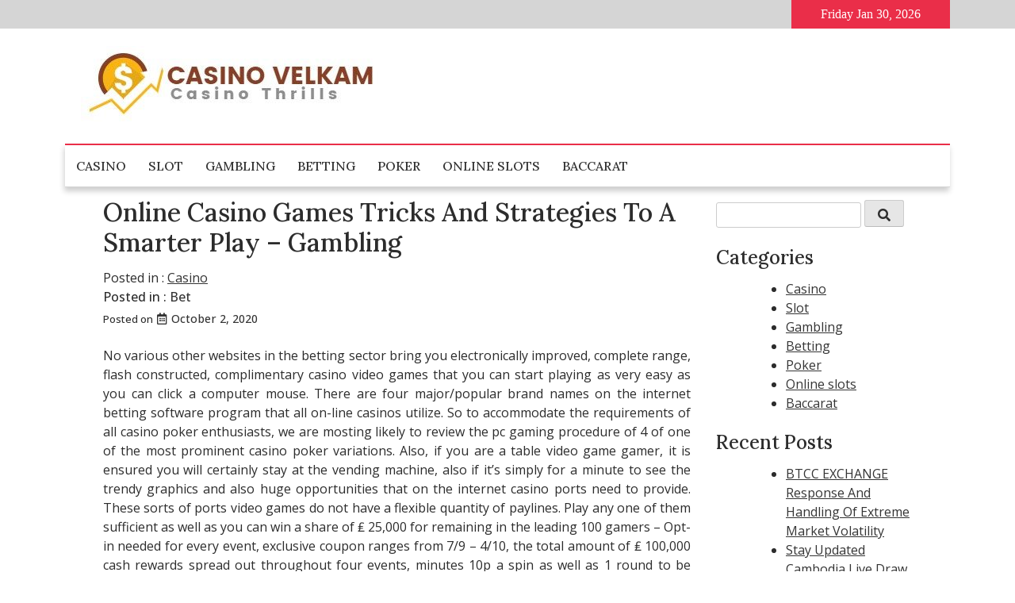

--- FILE ---
content_type: text/html; charset=UTF-8
request_url: https://casino-velkam19.com/online-casino-games-tricks-and-strategies-to-a-smarter-play-gambling/
body_size: 9199
content:
<!doctype html>
<html lang="en-US">
<head>
	<meta charset="UTF-8">
	<meta name="viewport" content="width=device-width, initial-scale=1">
	<link rel="profile" href="https://gmpg.org/xfn/11">
	<title>Online Casino Games Tricks And Strategies To A Smarter Play &#8211; Gambling &#8211; Casino Velkam</title>
<meta name='robots' content='max-image-preview:large' />
<link rel='dns-prefetch' href='//fonts.googleapis.com' />
<link rel="alternate" type="application/rss+xml" title="Casino Velkam &raquo; Feed" href="https://casino-velkam19.com/feed/" />
<link rel="alternate" title="oEmbed (JSON)" type="application/json+oembed" href="https://casino-velkam19.com/wp-json/oembed/1.0/embed?url=https%3A%2F%2Fcasino-velkam19.com%2Fonline-casino-games-tricks-and-strategies-to-a-smarter-play-gambling%2F" />
<link rel="alternate" title="oEmbed (XML)" type="text/xml+oembed" href="https://casino-velkam19.com/wp-json/oembed/1.0/embed?url=https%3A%2F%2Fcasino-velkam19.com%2Fonline-casino-games-tricks-and-strategies-to-a-smarter-play-gambling%2F&#038;format=xml" />
<style id='wp-img-auto-sizes-contain-inline-css'>
img:is([sizes=auto i],[sizes^="auto," i]){contain-intrinsic-size:3000px 1500px}
/*# sourceURL=wp-img-auto-sizes-contain-inline-css */
</style>

<style id='wp-emoji-styles-inline-css'>

	img.wp-smiley, img.emoji {
		display: inline !important;
		border: none !important;
		box-shadow: none !important;
		height: 1em !important;
		width: 1em !important;
		margin: 0 0.07em !important;
		vertical-align: -0.1em !important;
		background: none !important;
		padding: 0 !important;
	}
/*# sourceURL=wp-emoji-styles-inline-css */
</style>
<link rel='stylesheet' id='wp-block-library-css' href='https://casino-velkam19.com/wp-includes/css/dist/block-library/style.min.css?ver=6.9' media='all' />
<style id='global-styles-inline-css'>
:root{--wp--preset--aspect-ratio--square: 1;--wp--preset--aspect-ratio--4-3: 4/3;--wp--preset--aspect-ratio--3-4: 3/4;--wp--preset--aspect-ratio--3-2: 3/2;--wp--preset--aspect-ratio--2-3: 2/3;--wp--preset--aspect-ratio--16-9: 16/9;--wp--preset--aspect-ratio--9-16: 9/16;--wp--preset--color--black: #000000;--wp--preset--color--cyan-bluish-gray: #abb8c3;--wp--preset--color--white: #ffffff;--wp--preset--color--pale-pink: #f78da7;--wp--preset--color--vivid-red: #cf2e2e;--wp--preset--color--luminous-vivid-orange: #ff6900;--wp--preset--color--luminous-vivid-amber: #fcb900;--wp--preset--color--light-green-cyan: #7bdcb5;--wp--preset--color--vivid-green-cyan: #00d084;--wp--preset--color--pale-cyan-blue: #8ed1fc;--wp--preset--color--vivid-cyan-blue: #0693e3;--wp--preset--color--vivid-purple: #9b51e0;--wp--preset--gradient--vivid-cyan-blue-to-vivid-purple: linear-gradient(135deg,rgb(6,147,227) 0%,rgb(155,81,224) 100%);--wp--preset--gradient--light-green-cyan-to-vivid-green-cyan: linear-gradient(135deg,rgb(122,220,180) 0%,rgb(0,208,130) 100%);--wp--preset--gradient--luminous-vivid-amber-to-luminous-vivid-orange: linear-gradient(135deg,rgb(252,185,0) 0%,rgb(255,105,0) 100%);--wp--preset--gradient--luminous-vivid-orange-to-vivid-red: linear-gradient(135deg,rgb(255,105,0) 0%,rgb(207,46,46) 100%);--wp--preset--gradient--very-light-gray-to-cyan-bluish-gray: linear-gradient(135deg,rgb(238,238,238) 0%,rgb(169,184,195) 100%);--wp--preset--gradient--cool-to-warm-spectrum: linear-gradient(135deg,rgb(74,234,220) 0%,rgb(151,120,209) 20%,rgb(207,42,186) 40%,rgb(238,44,130) 60%,rgb(251,105,98) 80%,rgb(254,248,76) 100%);--wp--preset--gradient--blush-light-purple: linear-gradient(135deg,rgb(255,206,236) 0%,rgb(152,150,240) 100%);--wp--preset--gradient--blush-bordeaux: linear-gradient(135deg,rgb(254,205,165) 0%,rgb(254,45,45) 50%,rgb(107,0,62) 100%);--wp--preset--gradient--luminous-dusk: linear-gradient(135deg,rgb(255,203,112) 0%,rgb(199,81,192) 50%,rgb(65,88,208) 100%);--wp--preset--gradient--pale-ocean: linear-gradient(135deg,rgb(255,245,203) 0%,rgb(182,227,212) 50%,rgb(51,167,181) 100%);--wp--preset--gradient--electric-grass: linear-gradient(135deg,rgb(202,248,128) 0%,rgb(113,206,126) 100%);--wp--preset--gradient--midnight: linear-gradient(135deg,rgb(2,3,129) 0%,rgb(40,116,252) 100%);--wp--preset--font-size--small: 13px;--wp--preset--font-size--medium: 20px;--wp--preset--font-size--large: 36px;--wp--preset--font-size--x-large: 42px;--wp--preset--spacing--20: 0.44rem;--wp--preset--spacing--30: 0.67rem;--wp--preset--spacing--40: 1rem;--wp--preset--spacing--50: 1.5rem;--wp--preset--spacing--60: 2.25rem;--wp--preset--spacing--70: 3.38rem;--wp--preset--spacing--80: 5.06rem;--wp--preset--shadow--natural: 6px 6px 9px rgba(0, 0, 0, 0.2);--wp--preset--shadow--deep: 12px 12px 50px rgba(0, 0, 0, 0.4);--wp--preset--shadow--sharp: 6px 6px 0px rgba(0, 0, 0, 0.2);--wp--preset--shadow--outlined: 6px 6px 0px -3px rgb(255, 255, 255), 6px 6px rgb(0, 0, 0);--wp--preset--shadow--crisp: 6px 6px 0px rgb(0, 0, 0);}:where(.is-layout-flex){gap: 0.5em;}:where(.is-layout-grid){gap: 0.5em;}body .is-layout-flex{display: flex;}.is-layout-flex{flex-wrap: wrap;align-items: center;}.is-layout-flex > :is(*, div){margin: 0;}body .is-layout-grid{display: grid;}.is-layout-grid > :is(*, div){margin: 0;}:where(.wp-block-columns.is-layout-flex){gap: 2em;}:where(.wp-block-columns.is-layout-grid){gap: 2em;}:where(.wp-block-post-template.is-layout-flex){gap: 1.25em;}:where(.wp-block-post-template.is-layout-grid){gap: 1.25em;}.has-black-color{color: var(--wp--preset--color--black) !important;}.has-cyan-bluish-gray-color{color: var(--wp--preset--color--cyan-bluish-gray) !important;}.has-white-color{color: var(--wp--preset--color--white) !important;}.has-pale-pink-color{color: var(--wp--preset--color--pale-pink) !important;}.has-vivid-red-color{color: var(--wp--preset--color--vivid-red) !important;}.has-luminous-vivid-orange-color{color: var(--wp--preset--color--luminous-vivid-orange) !important;}.has-luminous-vivid-amber-color{color: var(--wp--preset--color--luminous-vivid-amber) !important;}.has-light-green-cyan-color{color: var(--wp--preset--color--light-green-cyan) !important;}.has-vivid-green-cyan-color{color: var(--wp--preset--color--vivid-green-cyan) !important;}.has-pale-cyan-blue-color{color: var(--wp--preset--color--pale-cyan-blue) !important;}.has-vivid-cyan-blue-color{color: var(--wp--preset--color--vivid-cyan-blue) !important;}.has-vivid-purple-color{color: var(--wp--preset--color--vivid-purple) !important;}.has-black-background-color{background-color: var(--wp--preset--color--black) !important;}.has-cyan-bluish-gray-background-color{background-color: var(--wp--preset--color--cyan-bluish-gray) !important;}.has-white-background-color{background-color: var(--wp--preset--color--white) !important;}.has-pale-pink-background-color{background-color: var(--wp--preset--color--pale-pink) !important;}.has-vivid-red-background-color{background-color: var(--wp--preset--color--vivid-red) !important;}.has-luminous-vivid-orange-background-color{background-color: var(--wp--preset--color--luminous-vivid-orange) !important;}.has-luminous-vivid-amber-background-color{background-color: var(--wp--preset--color--luminous-vivid-amber) !important;}.has-light-green-cyan-background-color{background-color: var(--wp--preset--color--light-green-cyan) !important;}.has-vivid-green-cyan-background-color{background-color: var(--wp--preset--color--vivid-green-cyan) !important;}.has-pale-cyan-blue-background-color{background-color: var(--wp--preset--color--pale-cyan-blue) !important;}.has-vivid-cyan-blue-background-color{background-color: var(--wp--preset--color--vivid-cyan-blue) !important;}.has-vivid-purple-background-color{background-color: var(--wp--preset--color--vivid-purple) !important;}.has-black-border-color{border-color: var(--wp--preset--color--black) !important;}.has-cyan-bluish-gray-border-color{border-color: var(--wp--preset--color--cyan-bluish-gray) !important;}.has-white-border-color{border-color: var(--wp--preset--color--white) !important;}.has-pale-pink-border-color{border-color: var(--wp--preset--color--pale-pink) !important;}.has-vivid-red-border-color{border-color: var(--wp--preset--color--vivid-red) !important;}.has-luminous-vivid-orange-border-color{border-color: var(--wp--preset--color--luminous-vivid-orange) !important;}.has-luminous-vivid-amber-border-color{border-color: var(--wp--preset--color--luminous-vivid-amber) !important;}.has-light-green-cyan-border-color{border-color: var(--wp--preset--color--light-green-cyan) !important;}.has-vivid-green-cyan-border-color{border-color: var(--wp--preset--color--vivid-green-cyan) !important;}.has-pale-cyan-blue-border-color{border-color: var(--wp--preset--color--pale-cyan-blue) !important;}.has-vivid-cyan-blue-border-color{border-color: var(--wp--preset--color--vivid-cyan-blue) !important;}.has-vivid-purple-border-color{border-color: var(--wp--preset--color--vivid-purple) !important;}.has-vivid-cyan-blue-to-vivid-purple-gradient-background{background: var(--wp--preset--gradient--vivid-cyan-blue-to-vivid-purple) !important;}.has-light-green-cyan-to-vivid-green-cyan-gradient-background{background: var(--wp--preset--gradient--light-green-cyan-to-vivid-green-cyan) !important;}.has-luminous-vivid-amber-to-luminous-vivid-orange-gradient-background{background: var(--wp--preset--gradient--luminous-vivid-amber-to-luminous-vivid-orange) !important;}.has-luminous-vivid-orange-to-vivid-red-gradient-background{background: var(--wp--preset--gradient--luminous-vivid-orange-to-vivid-red) !important;}.has-very-light-gray-to-cyan-bluish-gray-gradient-background{background: var(--wp--preset--gradient--very-light-gray-to-cyan-bluish-gray) !important;}.has-cool-to-warm-spectrum-gradient-background{background: var(--wp--preset--gradient--cool-to-warm-spectrum) !important;}.has-blush-light-purple-gradient-background{background: var(--wp--preset--gradient--blush-light-purple) !important;}.has-blush-bordeaux-gradient-background{background: var(--wp--preset--gradient--blush-bordeaux) !important;}.has-luminous-dusk-gradient-background{background: var(--wp--preset--gradient--luminous-dusk) !important;}.has-pale-ocean-gradient-background{background: var(--wp--preset--gradient--pale-ocean) !important;}.has-electric-grass-gradient-background{background: var(--wp--preset--gradient--electric-grass) !important;}.has-midnight-gradient-background{background: var(--wp--preset--gradient--midnight) !important;}.has-small-font-size{font-size: var(--wp--preset--font-size--small) !important;}.has-medium-font-size{font-size: var(--wp--preset--font-size--medium) !important;}.has-large-font-size{font-size: var(--wp--preset--font-size--large) !important;}.has-x-large-font-size{font-size: var(--wp--preset--font-size--x-large) !important;}
/*# sourceURL=global-styles-inline-css */
</style>

<style id='classic-theme-styles-inline-css'>
/*! This file is auto-generated */
.wp-block-button__link{color:#fff;background-color:#32373c;border-radius:9999px;box-shadow:none;text-decoration:none;padding:calc(.667em + 2px) calc(1.333em + 2px);font-size:1.125em}.wp-block-file__button{background:#32373c;color:#fff;text-decoration:none}
/*# sourceURL=/wp-includes/css/classic-themes.min.css */
</style>
<link rel='stylesheet' id='style-mag-font-awesome-css' href='https://casino-velkam19.com/wp-content/themes/style-mag/assets/lib/fontawesome/css/all.min.css?ver=5.15.3' media='all' />
<link rel='stylesheet' id='slick-slider-css' href='https://casino-velkam19.com/wp-content/themes/style-mag/assets/lib/slick/slick.css?ver=1.8.1' media='all' />
<link rel='stylesheet' id='style_mag_maincss-css' href='https://casino-velkam19.com/wp-content/themes/style-mag/assets/style/main.css?ver=1.7.0' media='all' />
<style id='style_mag_maincss-inline-css'>
.bmm-block .bmm-post-cats-wrap .bmm-post-cat.bmm-cat-2{ background-color : #000000;}
.bmm-block .bmm-post-cats-wrap .bmm-post-cat.bmm-cat-2{ color : #000000;}
.archive .bmm-post .bmm-post-cat a.bmm-cat-2{ color : #000000;}
.bmm-block .bmm-post-cats-wrap .bmm-post-cat.bmm-cat-3{ background-color : #000000;}
.bmm-block .bmm-post-cats-wrap .bmm-post-cat.bmm-cat-3{ color : #000000;}
.archive .bmm-post .bmm-post-cat a.bmm-cat-3{ color : #000000;}
.bmm-block .bmm-post-cats-wrap .bmm-post-cat.bmm-cat-4{ background-color : #000000;}
.bmm-block .bmm-post-cats-wrap .bmm-post-cat.bmm-cat-4{ color : #000000;}
.archive .bmm-post .bmm-post-cat a.bmm-cat-4{ color : #000000;}
.bmm-block .bmm-post-cats-wrap .bmm-post-cat.bmm-cat-5{ background-color : #000000;}
.bmm-block .bmm-post-cats-wrap .bmm-post-cat.bmm-cat-5{ color : #000000;}
.archive .bmm-post .bmm-post-cat a.bmm-cat-5{ color : #000000;}
.bmm-block .bmm-post-cats-wrap .bmm-post-cat.bmm-cat-160{ background-color : #000000;}
.bmm-block .bmm-post-cats-wrap .bmm-post-cat.bmm-cat-160{ color : #000000;}
.archive .bmm-post .bmm-post-cat a.bmm-cat-160{ color : #000000;}
.bmm-block .bmm-post-cats-wrap .bmm-post-cat.bmm-cat-6{ background-color : #000000;}
.bmm-block .bmm-post-cats-wrap .bmm-post-cat.bmm-cat-6{ color : #000000;}
.archive .bmm-post .bmm-post-cat a.bmm-cat-6{ color : #000000;}
.bmm-block .bmm-post-cats-wrap .bmm-post-cat.bmm-cat-7{ background-color : #000000;}
.bmm-block .bmm-post-cats-wrap .bmm-post-cat.bmm-cat-7{ color : #000000;}
.archive .bmm-post .bmm-post-cat a.bmm-cat-7{ color : #000000;}
.bmm-block .bmm-post-cats-wrap .bmm-post-cat.bmm-cat-155{ background-color : #000000;}
.bmm-block .bmm-post-cats-wrap .bmm-post-cat.bmm-cat-155{ color : #000000;}
.archive .bmm-post .bmm-post-cat a.bmm-cat-155{ color : #000000;}
.bmm-block .bmm-post-cats-wrap .bmm-post-cat.bmm-cat-8{ background-color : #000000;}
.bmm-block .bmm-post-cats-wrap .bmm-post-cat.bmm-cat-8{ color : #000000;}
.archive .bmm-post .bmm-post-cat a.bmm-cat-8{ color : #000000;}
.bmm-block .bmm-post-cats-wrap .bmm-post-cat.bmm-cat-9{ background-color : #000000;}
.bmm-block .bmm-post-cats-wrap .bmm-post-cat.bmm-cat-9{ color : #000000;}
.archive .bmm-post .bmm-post-cat a.bmm-cat-9{ color : #000000;}
.bmm-block .bmm-post-cats-wrap .bmm-post-cat.bmm-cat-10{ background-color : #000000;}
.bmm-block .bmm-post-cats-wrap .bmm-post-cat.bmm-cat-10{ color : #000000;}
.archive .bmm-post .bmm-post-cat a.bmm-cat-10{ color : #000000;}
.bmm-block .bmm-post-cats-wrap .bmm-post-cat.bmm-cat-11{ background-color : #000000;}
.bmm-block .bmm-post-cats-wrap .bmm-post-cat.bmm-cat-11{ color : #000000;}
.archive .bmm-post .bmm-post-cat a.bmm-cat-11{ color : #000000;}
.bmm-block .bmm-post-cats-wrap .bmm-post-cat.bmm-cat-12{ background-color : #000000;}
.bmm-block .bmm-post-cats-wrap .bmm-post-cat.bmm-cat-12{ color : #000000;}
.archive .bmm-post .bmm-post-cat a.bmm-cat-12{ color : #000000;}
.bmm-block .bmm-post-cats-wrap .bmm-post-cat.bmm-cat-1{ background-color : #000000;}
.bmm-block .bmm-post-cats-wrap .bmm-post-cat.bmm-cat-1{ color : #000000;}
.archive .bmm-post .bmm-post-cat a.bmm-cat-1{ color : #000000;}
.menu_search_wrap_inner { border-top: 2px solid #ea2e49; border-bottom-color: #d5d5d5 }button.menu-toggle { background-color: #ea2e49 }button.menu-toggle { background-color: #ea2e49 }#site-navigation {border-bottom-color:#ea2e49}
.site-branding-section-wrap .container .row{ color: blank }.mainsite--full-layout .site-branding-section-wrap .container { color: blank }
/*# sourceURL=style_mag_maincss-inline-css */
</style>
<link rel='stylesheet' id='style_mag_blockcss-css' href='https://casino-velkam19.com/wp-content/themes/style-mag/assets/style/blocks/blocks.css?ver=1.7.0' media='all' />
<link rel='stylesheet' id='style-mag-fonts-css' href='https://fonts.googleapis.com/css?family=Lora%3Aital%2Cwght%400%2C400%3B0%2C500%3B0%2C600%3B0%2C700%3B1%2C400%3B1%2C500%3B1%2C600%3B1%2C700%7COpen+Sans%3Aital%2Cwght%400%2C400%3B0%2C500%3B0%2C600%3B1%2C400%3B1%2C500%3B1%2C600%26display%3Dswap&#038;subset=cyrillic%2Ccyrillic-ext' media='all' />
<link rel='stylesheet' id='style-mag-style-css' href='https://casino-velkam19.com/wp-content/themes/style-mag/style.css?ver=1.7.0' media='all' />
<script src="https://casino-velkam19.com/wp-includes/js/jquery/jquery.min.js?ver=3.7.1" id="jquery-core-js"></script>
<script src="https://casino-velkam19.com/wp-includes/js/jquery/jquery-migrate.min.js?ver=3.4.1" id="jquery-migrate-js"></script>
<link rel="https://api.w.org/" href="https://casino-velkam19.com/wp-json/" /><link rel="alternate" title="JSON" type="application/json" href="https://casino-velkam19.com/wp-json/wp/v2/posts/27" /><link rel="EditURI" type="application/rsd+xml" title="RSD" href="https://casino-velkam19.com/xmlrpc.php?rsd" />
<meta name="generator" content="WordPress 6.9" />
<link rel="canonical" href="https://casino-velkam19.com/online-casino-games-tricks-and-strategies-to-a-smarter-play-gambling/" />
<link rel='shortlink' href='https://casino-velkam19.com/?p=27' />
		<style type="text/css">
					.site-title,
			.site-description {
				position: absolute;
				clip: rect(1px, 1px, 1px, 1px);
				}
					</style>
		<link rel="icon" href="https://casino-velkam19.com/wp-content/uploads/2023/05/cropped-Casino-Velkam-1-32x32.jpg" sizes="32x32" />
<link rel="icon" href="https://casino-velkam19.com/wp-content/uploads/2023/05/cropped-Casino-Velkam-1-192x192.jpg" sizes="192x192" />
<link rel="apple-touch-icon" href="https://casino-velkam19.com/wp-content/uploads/2023/05/cropped-Casino-Velkam-1-180x180.jpg" />
<meta name="msapplication-TileImage" content="https://casino-velkam19.com/wp-content/uploads/2023/05/cropped-Casino-Velkam-1-270x270.jpg" />
		<style id="wp-custom-css">
			.site-info{display:none}		</style>
		</head>

<body class="wp-singular post-template-default single single-post postid-27 single-format-standard wp-custom-logo wp-theme-style-mag mainsite--box-layout menu_hover_1 header--layout-one widget-title-layout-one no_image_design right-sidebar boxed-content-width">
	<div id="page" class="site">
	<a class="skip-link screen-reader-text" href="#primary">Skip to content</a>
	<div id="blaze-top-header"><div class="container"><div class="row align-items-center top_header_inner_wrap">        <div class="top-header-date_outerwrap">
            <div class="top-header-date has_dot ">
                Friday Jan 30, 2026            </div>
        </div>
            <div class="top-header-menu_outerwrap">
            <div class="top-header-menu_wrap">
                            </div>
        </div>
    </div><!-- .row --></div><!-- .container --></div><!-- #blaze-top-header --><header id="masthead" class="site-header"><div class="site-branding-section-wrap"><div class='container'><div class="row align-items-center site-branding-inner-wrap">      <div class="site-branding">
  			<a href="https://casino-velkam19.com/" class="custom-logo-link" rel="home"><img width="383" height="95" src="https://casino-velkam19.com/wp-content/uploads/2023/05/cropped-Casino-Velkam.jpg" class="custom-logo" alt="Casino Velkam" decoding="async" srcset="https://casino-velkam19.com/wp-content/uploads/2023/05/cropped-Casino-Velkam.jpg 383w, https://casino-velkam19.com/wp-content/uploads/2023/05/cropped-Casino-Velkam-300x74.jpg 300w" sizes="(max-width: 383px) 100vw, 383px" /></a>  				<p class="site-title"><a href="https://casino-velkam19.com/" rel="home">Casino Velkam</a></p>
  				  				<p class="site-description">Your Gateway to Casino Thrills</p>
  					</div><!-- .site-branding -->
   </div><!-- .row--></div><!-- .container --></div><!-- .site-branding-section-wrap --><div class="main-navigation-section-wrap"><div class="container"><div class="row align-items-center menu_search_wrap_inner">    <div class="main-navigation-wrap">
      <nav id="site-navigation" class="main-navigation" aria-label="Primary Menu">
  		  <button id="menu-toggle" class="menu-toggle" aria-controls="primary-menu" aria-expanded="false">
          <i class="fas fa-bars"></i>
          <i class="fas fa-times"></i>
        </button>
        <div id="site-header-menu" class="site-header-menu">
    			<div class="menu-countdown-header-menu-container"><ul id="menu-countdown-header-menu" class="primary-menu"><li id="menu-item-996" class="menu-item menu-item-type-taxonomy menu-item-object-category current-post-ancestor current-menu-parent current-post-parent menu-item-996"><a href="https://casino-velkam19.com/category/casino/">Casino</a></li>
<li id="menu-item-997" class="menu-item menu-item-type-taxonomy menu-item-object-category menu-item-997"><a href="https://casino-velkam19.com/category/slot/">Slot</a></li>
<li id="menu-item-998" class="menu-item menu-item-type-taxonomy menu-item-object-category menu-item-998"><a href="https://casino-velkam19.com/category/gambling/">Gambling</a></li>
<li id="menu-item-999" class="menu-item menu-item-type-taxonomy menu-item-object-category menu-item-999"><a href="https://casino-velkam19.com/category/betting/">Betting</a></li>
<li id="menu-item-1000" class="menu-item menu-item-type-taxonomy menu-item-object-category menu-item-1000"><a href="https://casino-velkam19.com/category/poker/">Poker</a></li>
<li id="menu-item-1001" class="menu-item menu-item-type-taxonomy menu-item-object-category menu-item-1001"><a href="https://casino-velkam19.com/category/online-slots/">Online slots</a></li>
<li id="menu-item-1002" class="menu-item menu-item-type-taxonomy menu-item-object-category menu-item-1002"><a href="https://casino-velkam19.com/category/baccarat/">Baccarat</a></li>
</ul></div>        </div>
  		</nav><!-- #site-navigation -->
    </div>
   </div><!-- .row --></div><!-- .container --></div><!-- .main-navigation-section-wrap --></header><!-- #masthead -->
	<main id="primary" class="site-main">
		<div class="container">
			<div class="row">
				<div class="blaze-main-content">
					
<article id="post-27" class="bmm-post .bmm-block-post-list--layout-two post-27 post type-post status-publish format-standard has-post-thumbnail hentry category-casino tag-bet">
	<div class="post-elements-wrapper">
		<header class="entry-header">
			<h1 class="bmm-post-title">Online Casino Games Tricks And Strategies To A Smarter Play &#8211; Gambling</h1>				<div class="bmm-post-thumb">
					
			<div class="post-thumbnail">
							</div><!-- .post-thumbnail -->

						</div>
							<div class="bmm-post-meta">
				
					<span class="bmm-post-cat cat-links">Posted in :  <a class="bmm-cat-5" href="https://casino-velkam19.com/category/casino/">Casino</a> </span><span class="bmm-post-tags-wrap bmm-post-meta-item tags-links">Posted in :  <a href="https://casino-velkam19.com/tag/bet/" rel="tag">Bet</a></span>					
					<span class="bmm-post-date bmm-post-meta-item">Posted on  <a href="https://casino-velkam19.com/2020/10/02/" rel="bookmark"><time class="entry-date published updated" datetime="2020-10-02T09:27:07+00:00">October 2, 2020</time></a></span>				</div>
					</header><!-- .entry-header -->

		<div class="entry-content">
			<p style="text-align: justify;">No various other websites in the betting sector bring you electronically improved, complete range, flash constructed, complimentary casino video games that you can start playing as very easy as you can click a computer mouse. There are four major/popular brand names on the internet betting software program that all on-line casinos utilize. So to accommodate the requirements of all casino poker enthusiasts, we are mosting likely to review the pc gaming procedure of 4 of one of the most prominent casino poker variations. Also, if you are a table video game gamer, it is ensured you will certainly stay at the vending machine, also if it&#8217;s simply for a minute to see the trendy graphics and also huge opportunities that on the internet casino ports need to provide. These sorts of ports video games do not have a flexible quantity of paylines. Play any one of them sufficient as well as you can win a share of ₤ 25,000 for remaining in the leading 100 gamers &#8211; Opt-in needed for every event, exclusive coupon ranges from 7/9 &#8211; 4/10, the total amount of ₤ 100,000 cash rewards spread out throughout four events, minutes 10p a spin as well as 1 round to be qualified for an event, picked video games just, actual cash wagers just.</p>
<p style="text-align: justify;">The bonus offers offered to the gamers are normally proportional to the first down payment made, with some optimum restriction enforced. The gamers remained to battle and attempted to take the steps essential to take the benefit in the suit. By evaluating driving any one of the ports completely free, you will certainly have the ability to make a notified choice on whether that port video game is one you might expensive having fun online for actual cash. If you desire to bet actual cash, you will certainly initially require getting some chips utilizing your charge card or a few others on the internet repayment system. This is something you can do instantaneously below on our web site, as not just have we assessed every single port provided. Yet, you can likewise play them using our internet site, without the demand to join an on the internet casino and also without the demand to download and install any kind of software application!</p>
<p style="text-align: justify;">You will certainly locate every little thing you require to find out about on the internet casino websites &#8211; enrollment &amp; login rewards, information &amp; deposits, as well as some cool pointers &amp; methods to <a href="https://pdipoker.biz">idn poker</a> assist you to obtain begun! Go on, look for a publication that will certainly educate you exactly how to do several of one of the most prominent card techniques and also amaze your close friends with your recently obtained ability. The complimentary casino video games provided below are the finest you will certainly locate anywhere on the web. We have functioned extremely tough discussing a handle the designer of the video games. Also, because of this, we have constructed an on-line casino gallery that you can take pleasure in without ever before needing to leave our Website. You can play them in complete display settings. You can also play them for as long as your heart needs. If you do choose to bet actual after that, we have additionally obtained a myriad of our handpicked online port websites to provide to you!</p>
		</div><!-- .entry-content -->

		<span class="bmm-post-author-name bmm-post-meta-item byline"> Posted by:  <span class="author vcard"><a class="url fn n" href="https://casino-velkam19.com/author/admin/">admin</a></span></span>	</div>
</article><!-- #post-27 -->

	<nav class="navigation post-navigation" aria-label="Posts">
		<h2 class="screen-reader-text">Post navigation</h2>
		<div class="nav-links"><div class="nav-previous"><a href="https://casino-velkam19.com/just-how-to-be-sure-of-playing-in-the-best-casino-roulette/" rel="prev"><span class="nav-subtitle"><i class="fas fa-angle-double-left"></i>Previous</span> <span class="nav-title">Just How To Be Sure Of Playing In The Best Casino Roulette</span></a></div><div class="nav-next"><a href="https://casino-velkam19.com/ideal-free-slots-in-serbia-best-free-online-slot-games-for-serbia-players/" rel="next"><span class="nav-subtitle">Next<i class="fas fa-angle-double-right"></i></span> <span class="nav-title">Ideal Free Slots In Serbia Best Free Online Slot Games For Serbia Players</span></a></div></div>
	</nav>				</div>
				<div class="blaze-sidebar-content">
						<aside id="secondary" class="widget-area">
		<section id="search-2" class="widget widget_search">
<form method="get" class="search-form" action="https://casino-velkam19.com/">
	<div class="form-group">
		<span class="screen-reader-text"></span>
			
	    <input type="text" class="form-control" value="" name="s" placeholder="">
	        
		<button class="search-button" type="submit"><span class="fa fa-search"></span></button>
			
	</div>
</form></section><section id="nav_menu-3" class="widget widget_nav_menu"><h2 class="widget-title"><span>Categories</span></h2><div class="menu-countdown-header-menu-container"><ul id="menu-countdown-header-menu-1" class="menu"><li class="menu-item menu-item-type-taxonomy menu-item-object-category current-post-ancestor current-menu-parent current-post-parent menu-item-996"><a href="https://casino-velkam19.com/category/casino/">Casino</a></li>
<li class="menu-item menu-item-type-taxonomy menu-item-object-category menu-item-997"><a href="https://casino-velkam19.com/category/slot/">Slot</a></li>
<li class="menu-item menu-item-type-taxonomy menu-item-object-category menu-item-998"><a href="https://casino-velkam19.com/category/gambling/">Gambling</a></li>
<li class="menu-item menu-item-type-taxonomy menu-item-object-category menu-item-999"><a href="https://casino-velkam19.com/category/betting/">Betting</a></li>
<li class="menu-item menu-item-type-taxonomy menu-item-object-category menu-item-1000"><a href="https://casino-velkam19.com/category/poker/">Poker</a></li>
<li class="menu-item menu-item-type-taxonomy menu-item-object-category menu-item-1001"><a href="https://casino-velkam19.com/category/online-slots/">Online slots</a></li>
<li class="menu-item menu-item-type-taxonomy menu-item-object-category menu-item-1002"><a href="https://casino-velkam19.com/category/baccarat/">Baccarat</a></li>
</ul></div></section>
		<section id="recent-posts-2" class="widget widget_recent_entries">
		<h2 class="widget-title"><span>Recent Posts</span></h2>
		<ul>
											<li>
					<a href="https://casino-velkam19.com/btcc-exchange-response-and-handling-of-extreme-market-volatility/">BTCC EXCHANGE Response And Handling Of Extreme Market Volatility</a>
									</li>
											<li>
					<a href="https://casino-velkam19.com/stay-updated-cambodia-live-draw-results-released-every-day/">Stay Updated Cambodia Live Draw Results Released Every Day</a>
									</li>
											<li>
					<a href="https://casino-velkam19.com/how-to-improve-your-skills-playing-on-rajabonanza88/">How to Improve Your Skills Playing on Rajabonanza88</a>
									</li>
											<li>
					<a href="https://casino-velkam19.com/atas-login-process-explained-everything-you-need-to-know/">Atas Login Process Explained: Everything You Need to Know</a>
									</li>
											<li>
					<a href="https://casino-velkam19.com/download-and-play-mega-apk-game-today/">Download and Play Mega APK Game Today</a>
									</li>
					</ul>

		</section>	</aside><!-- #secondary -->
				</div>
			</div>
		</div>
	</main><!-- #main -->

<footer id="colophon" class="site-footer footer-column-three"><div class="container footer-inner"><div class="footer-widget">
    </div>
        <div class="footer-widget">
                    </div>
        <div class="footer-widget">
                    </div>
</div><!-- .container --></footer><!-- #colophon --><div id="bottom-footer"><div class="container bottom-footer-inner">      <div class="bottom-footer-menu">
              </div>
          <div class="bottom-footer-social-icons-wrap">
        <a href="#" target="_self" rel="noopener"><i class="fab fa-facebook"></i></a><a href="#" target="_self" rel="noopener"><i class="fab fa-vimeo"></i></a><a href="#" target="_self" rel="noopener"><i class="fab fa-twitter"></i></a>      </div>
    </div><!-- .container --></div><!-- #bottom-footer -->        <div id="style-mag-scroll-to-top" class="layout-default align--right">
            <a href="#" data-tooltip="Back To Top">
                <span class="back_txt">Back to Top</span>
                <i class="fas fa-long-arrow-alt-up"></i>
                <i class="fas fa-chevron-up"></i>
            </a>
        </div><!-- #style-mag-scroll-to-top -->
    </div><!-- #page -->

<script type="speculationrules">
{"prefetch":[{"source":"document","where":{"and":[{"href_matches":"/*"},{"not":{"href_matches":["/wp-*.php","/wp-admin/*","/wp-content/uploads/*","/wp-content/*","/wp-content/plugins/*","/wp-content/themes/style-mag/*","/*\\?(.+)"]}},{"not":{"selector_matches":"a[rel~=\"nofollow\"]"}},{"not":{"selector_matches":".no-prefetch, .no-prefetch a"}}]},"eagerness":"conservative"}]}
</script>
<script src="https://casino-velkam19.com/wp-content/themes/style-mag/assets/lib/slick/slick.min.js?ver=1.8.1" id="slick-slider-js"></script>
<script src="https://casino-velkam19.com/wp-content/themes/style-mag/assets/lib/waypoint/jquery.waypoint.min.js?ver=4.0.1" id="waypoint-js"></script>
<script id="style-mag-navigation-js-extra">
var screenReaderText = {"expand":"expand child menu","collapse":"collapse child menu"};
//# sourceURL=style-mag-navigation-js-extra
</script>
<script src="https://casino-velkam19.com/wp-content/themes/style-mag/assets/js/navigation.js?ver=1.7.0" id="style-mag-navigation-js"></script>
<script src="https://casino-velkam19.com/wp-content/themes/style-mag/assets/lib/sticky/theia-sticky-sidebar.js?ver=1.7.0" id="sticky-sidebar-js-js"></script>
<script id="style-mag-theme-js-extra">
var themeVar = {"footerTxt":"WordPress Theme | Style Mag by ","themeUrl":"https://blazethemes.com/theme/style-mag/","author":"Blaze Themes"};
//# sourceURL=style-mag-theme-js-extra
</script>
<script src="https://casino-velkam19.com/wp-content/themes/style-mag/assets/js/theme.js?ver=1.7.0" id="style-mag-theme-js"></script>
<script id="wp-emoji-settings" type="application/json">
{"baseUrl":"https://s.w.org/images/core/emoji/17.0.2/72x72/","ext":".png","svgUrl":"https://s.w.org/images/core/emoji/17.0.2/svg/","svgExt":".svg","source":{"concatemoji":"https://casino-velkam19.com/wp-includes/js/wp-emoji-release.min.js?ver=6.9"}}
</script>
<script type="module">
/*! This file is auto-generated */
const a=JSON.parse(document.getElementById("wp-emoji-settings").textContent),o=(window._wpemojiSettings=a,"wpEmojiSettingsSupports"),s=["flag","emoji"];function i(e){try{var t={supportTests:e,timestamp:(new Date).valueOf()};sessionStorage.setItem(o,JSON.stringify(t))}catch(e){}}function c(e,t,n){e.clearRect(0,0,e.canvas.width,e.canvas.height),e.fillText(t,0,0);t=new Uint32Array(e.getImageData(0,0,e.canvas.width,e.canvas.height).data);e.clearRect(0,0,e.canvas.width,e.canvas.height),e.fillText(n,0,0);const a=new Uint32Array(e.getImageData(0,0,e.canvas.width,e.canvas.height).data);return t.every((e,t)=>e===a[t])}function p(e,t){e.clearRect(0,0,e.canvas.width,e.canvas.height),e.fillText(t,0,0);var n=e.getImageData(16,16,1,1);for(let e=0;e<n.data.length;e++)if(0!==n.data[e])return!1;return!0}function u(e,t,n,a){switch(t){case"flag":return n(e,"\ud83c\udff3\ufe0f\u200d\u26a7\ufe0f","\ud83c\udff3\ufe0f\u200b\u26a7\ufe0f")?!1:!n(e,"\ud83c\udde8\ud83c\uddf6","\ud83c\udde8\u200b\ud83c\uddf6")&&!n(e,"\ud83c\udff4\udb40\udc67\udb40\udc62\udb40\udc65\udb40\udc6e\udb40\udc67\udb40\udc7f","\ud83c\udff4\u200b\udb40\udc67\u200b\udb40\udc62\u200b\udb40\udc65\u200b\udb40\udc6e\u200b\udb40\udc67\u200b\udb40\udc7f");case"emoji":return!a(e,"\ud83e\u1fac8")}return!1}function f(e,t,n,a){let r;const o=(r="undefined"!=typeof WorkerGlobalScope&&self instanceof WorkerGlobalScope?new OffscreenCanvas(300,150):document.createElement("canvas")).getContext("2d",{willReadFrequently:!0}),s=(o.textBaseline="top",o.font="600 32px Arial",{});return e.forEach(e=>{s[e]=t(o,e,n,a)}),s}function r(e){var t=document.createElement("script");t.src=e,t.defer=!0,document.head.appendChild(t)}a.supports={everything:!0,everythingExceptFlag:!0},new Promise(t=>{let n=function(){try{var e=JSON.parse(sessionStorage.getItem(o));if("object"==typeof e&&"number"==typeof e.timestamp&&(new Date).valueOf()<e.timestamp+604800&&"object"==typeof e.supportTests)return e.supportTests}catch(e){}return null}();if(!n){if("undefined"!=typeof Worker&&"undefined"!=typeof OffscreenCanvas&&"undefined"!=typeof URL&&URL.createObjectURL&&"undefined"!=typeof Blob)try{var e="postMessage("+f.toString()+"("+[JSON.stringify(s),u.toString(),c.toString(),p.toString()].join(",")+"));",a=new Blob([e],{type:"text/javascript"});const r=new Worker(URL.createObjectURL(a),{name:"wpTestEmojiSupports"});return void(r.onmessage=e=>{i(n=e.data),r.terminate(),t(n)})}catch(e){}i(n=f(s,u,c,p))}t(n)}).then(e=>{for(const n in e)a.supports[n]=e[n],a.supports.everything=a.supports.everything&&a.supports[n],"flag"!==n&&(a.supports.everythingExceptFlag=a.supports.everythingExceptFlag&&a.supports[n]);var t;a.supports.everythingExceptFlag=a.supports.everythingExceptFlag&&!a.supports.flag,a.supports.everything||((t=a.source||{}).concatemoji?r(t.concatemoji):t.wpemoji&&t.twemoji&&(r(t.twemoji),r(t.wpemoji)))});
//# sourceURL=https://casino-velkam19.com/wp-includes/js/wp-emoji-loader.min.js
</script>

</body>
</html>


<!-- Page cached by LiteSpeed Cache 7.7 on 2026-01-30 11:16:33 -->